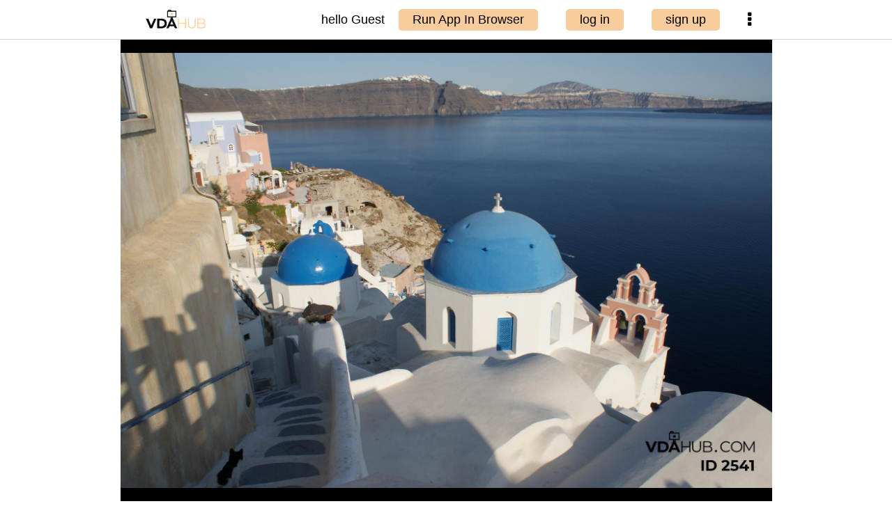

--- FILE ---
content_type: text/html;charset=UTF-8
request_url: https://vdahub.com/da/detailed/2541.do
body_size: 3301
content:
<!doctype html>  
<html lang="zh-CN">
<head>
	
	<meta http-equiv="content-type" content="text/html; charset=utf-8" />
	<meta name="viewport" content="width=device-width, initial-scale=1">	
	
			<title>Post card views of Santorini, Greece</title>
			<meta name="description" content="These views appear in tourism books and post cards. We found them one by one." />
		<meta name="keywords" content="Santorini,Greece,Dome,Architecture,Building,Monastery,Outdoors" />	
	
	
	
	<link rel="shortcut icon" href="/images/favicon48.ico">				
	<link href="/cdn.bootcss.com/font-awesome.4.7.0/css/font-awesome.4.7.0.min.css" rel="stylesheet" type="text/css">
	<script async src="https://www.googletagmanager.com/gtag/js?id=UA-171524557-2">
	</script>
	<script>
	  window.dataLayer = window.dataLayer || [];
	  function gtag(){dataLayer.push(arguments);}
	  gtag('js', new Date());
	
	  gtag('config', 'UA-171524557-2');
	</script>
	
	<link href="/vda/css/vda-base.css?v=036" rel="stylesheet" type="text/css">
	<style type="text/css">
		.imgItem{
		 	cursor: pointer;
		 }
	 
	 	div.zoomBox {
	        height: calc(100vh - 57px);
	        width: 100%;
	        background-color: black;
	    }
	    img.zoomImg {
	        object-fit: contain;
	        width: 100%;
	        height: 100%;
	    }
	    .datitle {
	        color: white;
	        font-size: 15px;
	        text-align: center;
	        background-color: black;
	    }
	
	    .imgItem.n2n {
	        margin:2px 0px;
	    }
	    .imgCls0.n2n {
	        display: block;
	    }
	    .imgCls.n2n{
	        object-fit: cover;
	        width: calc( (100vw - 50px)/3) !important;
	        height: calc( (100vw - 50px)/3) !important;
	        max-width: 300px;
    		max-height: 300px;
	
	        border-radius: 5px;
	        vertical-align: middle;
	    }
	    .imgContainer.n2n  {
	        display: flex;
	        flex-direction: row;
	        flex-wrap: wrap;
	        justify-content: space-between;
	        align-items: center;
	        padding:13px;
	    }
	    
	    .imgAddlBox {
	        background-color: black;
	        color: white;
	    }
	    
	    .imgAddlBox .iTitle {
            color: #f4dfce; 
        }
        .imgAddlBox .filename {
            font-size: 13px;
            word-break: break-all;
        }

        .imgAddlBox .add2cart {
            background-color: #f9cc9d;
            color: black;
            padding: 5px;
            border-radius: 5px;
        }

        .imgAddlBox .addlRow {
            margin: 0px 13px;
            clear: both;
        }

        .imgAddlBox .ion-col {
            padding: 5px 0px;
        }

        .imgAddlBox .tags {
            border-bottom: 1px solid lightgray;
            margin: 0px 13px;
            padding-bottom: 8px;
            display: flex;
            justify-content: space-around;
            flex-wrap: wrap;
        }
        .imgAddlBox .tag {
            border: 1px solid white;
            padding: 5px;
            border-radius: 10px;
        }
        
        @media only screen and (max-width: 600px) {
        	.topbar .topright .uploadBox2 {
		    	display: none !important;
			}
        }

	</style>
	
</head>

<body>
	<div class="topbar-fixed">
		<div class="topbar">
			<img class="topleft" src="/images/jhon/logo_rectangular.png" onclick="location.href='/home.do'">			
			<div class="topright">
				<div class="nickname">hello Guest</div>
					<div class="uploadBox2">
						<div class="upload" onclick="runAppInBrowser('https', 'vdahub.com')">Run App In Browser</div>
					</div>
					<div class="uploadBox2">
						<div class="upload" onclick="login()">log in</div>
					</div>
					<div class="uploadBox2">
						<div class="upload" onclick="signup()">sign up</div>
					</div>
				<div class="moreClass0">
					<i class="fa fa-ellipsis-v" aria-hidden="true" onclick="jQuery('.moreClass0 .list').fadeToggle(400);"></i>
					<ul class="list">
						<li>
							<i class="fa fa-home" aria-hidden="true"></i>
							<a href="/home.do">Home</a>
						</li>
						<li>
							<i class="fa fa-chrome" aria-hidden="true"></i>
							<a href="#" onclick="runAppInBrowser('https', 'vdahub.com')">App In Browser</a>
						</li>
						<li onclick="jQuery('.moreClass0 .list').fadeToggle(400);return false;"><i class="fa fa-times" aria-hidden="true"></i>
							<a href="#">Close</a></li>
					</ul>
				</div>
			</div>			
		</div>
	</div>

		
	<div style="max-width: 935px;margin: 57px auto 0px auto;">

	<div style="background-color: black;">
	  <div id="zoomDaBox" class="zoomBox">
	    <img id="zoomDaImg" class="zoomImg" src="/upload/oss/jcxlfda/202104/06/jcxda-1617716180890-DSC02792.JPG.social.jpg" >
	  </div>
	 
	  <div id="datitle" class="datitle">
	    Post card views of Santorini, Greece
	  </div>
	
	  <div id="imgAddlBox" class="imgAddlBox">
	  		<div style="padding-top: 8px; text-align: center;margin: 0px 13px;">
		      These views appear in tourism books and post cards. We found them one by one.
		    </div>
	
	    <div class="addlRow" style="margin-top: 5px; border-top: 1px solid lightgray;">
	      <div class="iTitle ion-col" style="float:left; width: 33.3%;">Asset ID</div>
	      <div class="ion-col" style="float:left; width: 66.6%;">2,541</div>
	    </div>
	    <div class="addlRow">
	      <div class="iTitle ion-col" style="float:left; width: 33.3%;">Author</div>
	      <div class="ion-col" style="float:left; width: 66.6%;">efan</div>
	    </div>
	    <div class="addlRow">
	      <div class="iTitle ion-col" style="float:left; width: 33.3%;" onclick="helpLPrice()">
	        License price
	        <i class="fa fa-info-circle" aria-hidden="true"></i>
	      </div>
	      <div class="ion-col" style="font-size: 20px;float:left; width: 66.6%;">1.5 AUD</div>
	    </div>
	    <div class="addlRow">
	      <div class="iTitle ion-col" style="float:left; width: 33.3%;" onclick="helpPrice()">
	        Buyout price
	        <i class="fa fa-info-circle" aria-hidden="true"></i>
	      </div>
	      <div class="ion-col" style="font-size: 20px;float:left; width: 66.6%;" >350 AUD</div>
	    </div>
	
	    <div class="addlRow">
	      <div class="iTitle ion-col" style="float:left; width: 33.3%;" >Category</div>
	      <div class="ion-col" style="font-size: 20px;float:left; width: 66.6%;" >Culture and travel</div>
	    </div>
	    <div class="iTitle" style="padding: 5px 0px;margin: 0px 13px; clear: both;">Asset Tags:</div>    
	    <div class="tags">
	 			<div class="tag">Santorini</div>
	 			<div class="tag">Greece</div>
	 			<div class="tag">Dome</div>
	 			<div class="tag">Architecture</div>
	 			<div class="tag">Building</div>
	 			<div class="tag">Monastery</div>
	 			<div class="tag">Outdoors</div>
	    </div>
	
	    <div style="padding: 5px 13px;display: grid;grid-gap: 5px;align-items: center;justify-content: space-between;">
	      <div class="iTitle">Filename</div>
	      <div class="filename">DSC02792.JPG</div>
	      <div class="iTitle">Filetype</div>
	      <div>image/jpeg</div>
	      <div class="iTitle">Resolution</div>
	      <div>3,872×2,592</div>
	      <div class="iTitle">Filesize</div>
	      <div>2,891,924
	      </div>
	      <div style="grid-column: 3;grid-row: 1 / span 4; width: 68px; cursor: pointer;" onclick="openDaCert('wfDBrHq8okhKYWhU64KJovz9WydozGu0AGm8Z9/Nf1M=', false)">
	        <img src="/images/vda-stamp.png" style="object-fit: contain; display: block; width: 100%;">
	      </div>
	    </div>
	
	    <div class="iTitle" style="padding-top: 10px;border-top: 1px solid lightgray;margin: 0px 13px;">Author's Portfolio:</div>    
	    <div class="imgContainer n2n">    
		      <div class="imgItem n2n"  onclick="openDaPage('11929', false)">
		        <div class="imgCls0 n2n">
		          <img class="imgCls n2n"
		            src="/upload/oss/jcxlfda/202409/03/jcxda-1725362471649-IMG_0035.JPG.thumb2.jpg">
		        </div> 
		      </div>
		      <div class="imgItem n2n"  onclick="openDaPage('11928', false)">
		        <div class="imgCls0 n2n">
		          <img class="imgCls n2n"
		            src="/upload/oss/jcxlfda/202409/03/jcxda-1725362467592-IMG_0033.JPG.thumb2.jpg">
		        </div> 
		      </div>
		      <div class="imgItem n2n"  onclick="openDaPage('11927', false)">
		        <div class="imgCls0 n2n">
		          <img class="imgCls n2n"
		            src="/upload/oss/jcxlfda/202409/03/jcxda-1725362463446-IMG_0032.JPG.thumb2.jpg">
		        </div> 
		      </div>
		      <div class="imgItem n2n"  onclick="openDaPage('11926', false)">
		        <div class="imgCls0 n2n">
		          <img class="imgCls n2n"
		            src="/upload/oss/jcxlfda/202409/03/jcxda-1725362459367-IMG_0027.JPG.thumb2.jpg">
		        </div> 
		      </div>
		      <div class="imgItem n2n"  onclick="openDaPage('11925', false)">
		        <div class="imgCls0 n2n">
		          <img class="imgCls n2n"
		            src="/upload/oss/jcxlfda/202409/03/jcxda-1725362454306-IMG_0025.JPG.thumb2.jpg">
		        </div> 
		      </div>
		      <div class="imgItem n2n"  onclick="openDaPage('11924', false)">
		        <div class="imgCls0 n2n">
		          <img class="imgCls n2n"
		            src="/upload/oss/jcxlfda/202409/03/jcxda-1725362450415-IMG_0021.JPG.thumb2.jpg">
		        </div> 
		      </div>
		      <div class="imgItem n2n"  onclick="openDaPage('11923', false)">
		        <div class="imgCls0 n2n">
		          <img class="imgCls n2n"
		            src="/upload/oss/jcxlfda/202409/03/jcxda-1725362444431-IMG_0018.JPG.thumb2.jpg">
		        </div> 
		      </div>
		      <div class="imgItem n2n"  onclick="openDaPage('11922', false)">
		        <div class="imgCls0 n2n">
		          <img class="imgCls n2n"
		            src="/upload/oss/jcxlfda/202409/03/jcxda-1725362439693-IMG_0014.JPG.thumb2.jpg">
		        </div> 
		      </div>
		      <div class="imgItem n2n"  onclick="openDaPage('11921', false)">
		        <div class="imgCls0 n2n">
		          <img class="imgCls n2n"
		            src="/upload/oss/jcxlfda/202409/03/jcxda-1725362434728-IMG_0009.JPG.thumb2.jpg">
		        </div> 
		      </div>
	    </div>
	  </div>
	</div>

	
		
	</div>
	

<div class="footer" style="border-top: 2px solid #f9cc9d;">
    <div class="menu">
    	<a href="/general/about.do">About</a>
		<a href="/general/toc.do">Terms</a>
		<a href="/general/price.do">Users</a>
		<a href="/general/privacy.do">Privacy</a>
		<a href="/general/contact.do">Contacts</a>
    </div>
    <div class="trademark">
      © 2019-2024 vdahub.com
    </div>		
</div>

	
	
	<script src="https://code.jquery.com/jquery-3.5.1.min.js"></script>
	<script src="/vda/js/vda-base.js?v=036"></script>
	<script>
		function helpLPrice() {
		    alert("By licensing this asset, you have the rights to use it for personal purpose, including blogs, social media, ebooks or on your website. You can also use it for commercial purpose, for example on your product, brochure, advertisement, etc. However, you do not have the right to transfer, license or sell this asset to any other people or organization. You can not register it under your name, or use it or part of it as your logo or trademark. You can not resell or transfer the assets in anyway. The ownership of this asset is still with the original owner. You are entitled to use it as part of your contents without any intention to claim or benefit from the ownership of this asset. You receive a certificate on VDAhub to prove your rights. ");
		}
		function helpPrice() {
			alert("By purchasing this asset, the original owner transfers all rights on this asset to you. You become the new owner of this asset, and the ownership is registered on VDA blockchain. You receive a certificate on this asset for your ownership. You have the right to use the asset in any way that you prefer as long as that complies with the laws or regulations applied in your location. You can license or sell it to anyone.");
		}
	
	</script>
			
</body>

--- FILE ---
content_type: text/css
request_url: https://vdahub.com/vda/css/vda-base.css?v=036
body_size: 1894
content:
body, button, input, textarea {
    font-family: -apple-system,BlinkMacSystemFont,"Segoe UI",Roboto,Helvetica,Arial,sans-serif;
}

body {
	margin: 0px;
}

input:focus,
select:focus,
textarea:focus,
button:focus {
    outline: none;
}

.footer {
	margin-top: 20px;
	margin-bottom: 10px;
	font-size: 14px;
    color: darkgray;
}
.footer .menu {
	text-align: center;
}
.footer .menu a {
	margin: 0px 10px;
}
.footer .menu a:link {
  color: darkgray;
}
.footer .trademark {
	text-align: center;
}
.footer .trademark	img {
	display: inline-block; height: 40px; vertical-align: middle;
}

.loader {
	margin: auto;
	border: 5px solid #f3f3f3; 
	border-top: 5px solid #f9cc9d;
	border-bottom: 5px solid #f9cc9d;
	border-radius: 50%;
	width: 20px;
	height: 20px;
	animation: spin 2s linear infinite;
}
@keyframes spin {
	0% { transform: rotate(0deg); }
	100% { transform: rotate(360deg); }
}


	.moreClass0 {
       position: relative;
       display: flex;
    }    
    .moreClass0>ul.list { display:none; width: 180px; font-weight: bold; font-size: 13px;
		position:absolute; right:0px; z-index:9999;
		margin:0; padding:5px; list-style:none;
		background:#fff; color:#333;
		-moz-border-radius:5px; -webkit-border-radius:5px; border-radius:5px;
		-moz-box-shadow:0 0 5px #999; -webkit-box-shadow:0 0 5px #999; box-shadow:0 0 5px #999;
	}
	.moreClass0>ul.list li {
		padding:10px;
		border-bottom: solid 1px #ccc;
	}
	.moreClass0>ul.list li i {
		font-size: 16px;
	}
	.moreClass0>ul.list li:hover {
		background:#EC6603; color:#fff;
	}
	.moreClass0>ul.list li:last-child { border:none }
			
.topbar-fixed {
	position: fixed;
	top: 0px;
	left: 0px;
	border-bottom: 1px solid lightgray;
	width: 100%;
    background-color: white;
    z-index: 999999;
}
.topbar {
	display: flex;
	align-items: center;
	justify-content: space-between;
	height: 56px;
	max-width: 935px;
	margin: auto;
}
.topbar img.topleft {
	height: 40px;
	padding-left: 30px;
	cursor: pointer;
}
.topbar .topright {
	font-size: 18px;
	display: flex;
    align-items: center;
    justify-content: flex-end;
    padding-right: 30px;
}
.uploadBox2 {
	padding-right: 20px;
	padding-left: 20px;
}
.uploadBox {
	padding-right: 15px;
	padding-left: 35px;
}
.upload {
	display: inline-block;
	padding: 5px 20px;
	background-color: #f9cc9d;
	border-radius: 5px;
	cursor: pointer;
}
.topbar .topright .avatar {
		 display:none;
          width: 36px;
          height: 36px;
          object-fit: cover;
          border-radius: 5px;
          padding: 0px;
      }

.topright i {
	font-size: 25px;
	padding-left: 20px;
}


@media only screen and (max-width: 600px) {
  .imgContainer.twoColumn {       
        -webkit-column-count: 2 !important;
        -moz-column-count:    2 !important;
        column-count:         2 !important;
    }
    .topbar img.topleft {
		padding-left: 15px !important;
	}
	.topbar .topright {
	    padding-right: 15px !important;
	}
	.topbar .topright .avatar {
		 display:block !important;
     }
     .topbar .topright .nickname {
		 display:none !important;
     }
	
	.padding-0-30 {
		padding:0px 15px !important;
	}
	.marginLeft30 {
		margin-left: 15px;
	}
	.marginRight30 {
		margin-right: 15px;
	}
	
	.imgItem2.twoColumn {
	    /* width: 50% !important; */
	}
}

.imgRootContainer2.twoColumn {
	display: flex;	
}

.imgContainer2.twoColumn {
    display: flex;
    flex-direction: column;
    /* flex-wrap: wrap; */
}
.imgItem2.twoColumn {
    /* width: 33.3%; */
    height: auto;
    flex: 1 0 auto;
}
.imgItemWrap2.twoColumn {
    background-color: white;
    line-height: normal;
    border-radius: 5px;
    height: calc(100% - 8px);
    display: flex;
    flex-direction: column;
    padding: 2px 2px 6px 2px;
}
.imgCls02.twoColumn {
    display: block;
    width: 100%;
    flex: 1;
}
.imgCls2.twoColumn {
    width: 100%;
    height: 100%;
    border-radius: 5px;
    object-fit: cover;
}

.padding-0-30 {
	padding:0px 29px;
}
.marginLeft30 {
	margin-left: 30px;
}
.marginRight30 {
	margin-right: 30px;
}

    .randoms .imgItem {
        width: 220px;
    }
    .randoms .imgItem .imgCls {
        width: 220px;
        height: 260px;
    }

    .imgContainer.oneLine  {
        display: flex;
        flex-direction: row;
        flex-wrap: nowrap;
        align-items: center;
        overflow-x: scroll;
    }
    .imgItem.oneLine {
        margin-right:4px;
        display: inline-block;
        border-radius: 5px;
        background-color: white;
    }
    .imgCls.oneLine{
        border-radius: 5px;
        object-fit: cover;
        max-width: none;
    }
    .imgTitle.oneLine{
        width: 100%;
        display: block;
        white-space: nowrap; 
        overflow: hidden;
        text-overflow: ellipsis;
        text-align: center;
        margin-top: 2px;
        padding: 0px 8px;
        font-size: 13px;
    }

    .imgContainer.twoColumn {
        /* Prevent vertical gaps */
        line-height: 0;         
        -webkit-column-count: 3;
        -webkit-column-gap:   4px;
        -moz-column-count:    3;
        -moz-column-gap:      4px;
        column-count:         3;
        column-gap:           4px;
        padding: 0px;
    }
    .imgItem.twoColumn {
        /* Just in case there are inline attributes */
        width: 100% !important;
        height: auto !important;
        break-inside: avoid-column;
    }
    .imgItemWrap.twoColumn {
        background-color: white;
        line-height: normal;
        border-radius: 5px;
        margin-bottom: 4px;
    }
    .imgCls0.twoColumn {
        display: block;
        width: 100%;
    }
    .imgCls.twoColumn{
        width: 100%; 
        height: auto;
        border-radius: 5px;
    }
    .imgTitle.twoColumn, .imgPrice.twoColumn {
        width: 100%;
        display: block;
        text-align: center;
        font-size: 13px;
        padding-top: 2px;
    }
    
    
    .imgAddl {
        padding: 8px;
        display: flex;
        align-items: center;
        justify-content: space-between;
        font-size: 12px;
    }        
    .imgAddl .addlLeft {
         display: flex;
         align-items: center;
     }
    .imgAddl .addlLeft .avatar {
          width: 23px;
          height: 23px;
          object-fit: cover;
          border-radius: 5px;
      }
     .imgAddl .addlLeft .dispname {
          display: inline-block;
          padding-left: 5px;
          word-break: break-all;
      }
    .imgAddl .addlRight .ilike, .imgAddl .addlRight .ieye {
         padding-left: 5px;
     }

